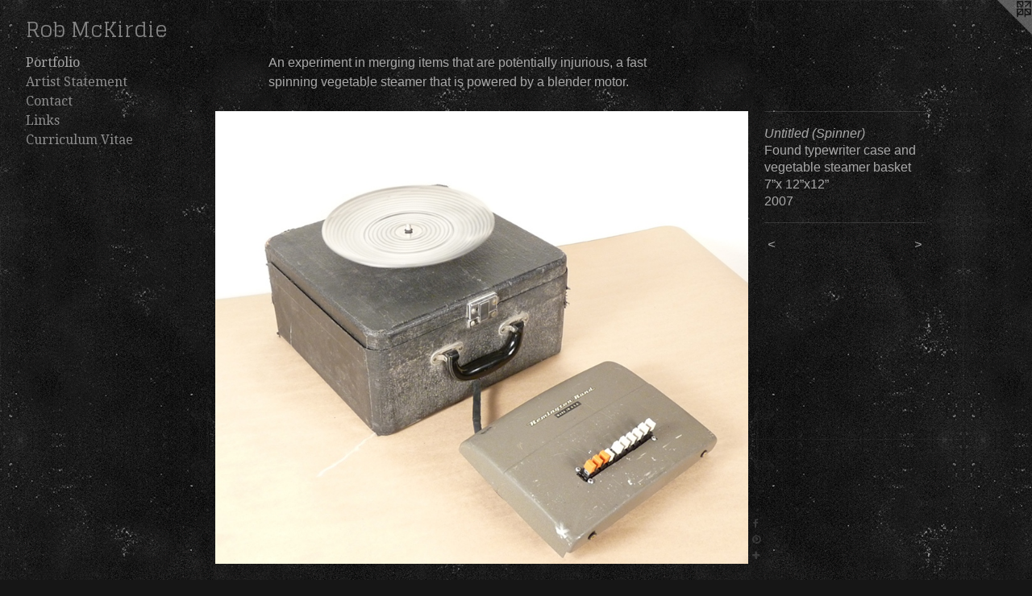

--- FILE ---
content_type: text/html;charset=utf-8
request_url: https://robmckirdie.com/artwork/2702544-Untitled-Spinner.html
body_size: 3237
content:
<!doctype html><html class="no-js a-image mobile-title-align--center has-mobile-menu-icon--left l-generic p-artwork has-page-nav mobile-menu-align--center has-wall-text "><head><meta charset="utf-8" /><meta content="IE=edge" http-equiv="X-UA-Compatible" /><meta http-equiv="X-OPP-Site-Id" content="34395" /><meta http-equiv="X-OPP-Revision" content="150" /><meta http-equiv="X-OPP-Locke-Environment" content="production" /><meta http-equiv="X-OPP-Locke-Release" content="v0.0.141" /><title>Rob McKirdie</title><link rel="canonical" href="https://robmckirdie.com/artwork/2702544-Untitled%20%28Spinner%29.html" /><meta content="website" property="og:type" /><meta property="og:url" content="https://robmckirdie.com/artwork/2702544-Untitled%20%28Spinner%29.html" /><meta property="og:title" content="Untitled (Spinner)" /><meta content="width=device-width, initial-scale=1" name="viewport" /><link type="text/css" rel="stylesheet" href="//cdnjs.cloudflare.com/ajax/libs/normalize/3.0.2/normalize.min.css" /><link type="text/css" rel="stylesheet" media="only all" href="//maxcdn.bootstrapcdn.com/font-awesome/4.3.0/css/font-awesome.min.css" /><link type="text/css" rel="stylesheet" media="not all and (min-device-width: 600px) and (min-device-height: 600px)" href="/release/locke/production/v0.0.141/css/small.css" /><link type="text/css" rel="stylesheet" media="only all and (min-device-width: 600px) and (min-device-height: 600px)" href="/release/locke/production/v0.0.141/css/large-generic.css" /><link type="text/css" rel="stylesheet" media="not all and (min-device-width: 600px) and (min-device-height: 600px)" href="/r17072463110000000150/css/small-site.css" /><link type="text/css" rel="stylesheet" media="only all and (min-device-width: 600px) and (min-device-height: 600px)" href="/r17072463110000000150/css/large-site.css" /><link type="text/css" rel="stylesheet" media="only all and (min-device-width: 600px) and (min-device-height: 600px)" href="//fonts.googleapis.com/css?family=Droid+Serif" /><link type="text/css" rel="stylesheet" media="only all and (min-device-width: 600px) and (min-device-height: 600px)" href="//fonts.googleapis.com/css?family=Glegoo" /><link type="text/css" rel="stylesheet" media="not all and (min-device-width: 600px) and (min-device-height: 600px)" href="//fonts.googleapis.com/css?family=Droid+Serif&amp;text=MENUHomePrtfliAs%20SanCcLkuV" /><link type="text/css" rel="stylesheet" media="not all and (min-device-width: 600px) and (min-device-height: 600px)" href="//fonts.googleapis.com/css?family=Glegoo&amp;text=Rob%20McKirde" /><script>window.OPP = window.OPP || {};
OPP.modernMQ = 'only all';
OPP.smallMQ = 'not all and (min-device-width: 600px) and (min-device-height: 600px)';
OPP.largeMQ = 'only all and (min-device-width: 600px) and (min-device-height: 600px)';
OPP.downURI = '/x/3/9/5/34395/.down';
OPP.gracePeriodURI = '/x/3/9/5/34395/.grace_period';
OPP.imgL = function (img) {
  !window.lazySizes && img.onerror();
};
OPP.imgE = function (img) {
  img.onerror = img.onload = null;
  img.src = img.getAttribute('data-src');
  //img.srcset = img.getAttribute('data-srcset');
};</script><script src="/release/locke/production/v0.0.141/js/modernizr.js"></script><script src="/release/locke/production/v0.0.141/js/masonry.js"></script><script src="/release/locke/production/v0.0.141/js/respimage.js"></script><script src="/release/locke/production/v0.0.141/js/ls.aspectratio.js"></script><script src="/release/locke/production/v0.0.141/js/lazysizes.js"></script><script src="/release/locke/production/v0.0.141/js/large.js"></script><script src="/release/locke/production/v0.0.141/js/hammer.js"></script><script>if (!Modernizr.mq('only all')) { document.write('<link type="text/css" rel="stylesheet" href="/release/locke/production/v0.0.141/css/minimal.css">') }</script><style>.media-max-width {
  display: block;
}

@media (min-height: 923px) {

  .media-max-width {
    max-width: 847.0px;
  }

}

@media (max-height: 923px) {

  .media-max-width {
    max-width: 91.75833333333333vh;
  }

}</style><script>(function(i,s,o,g,r,a,m){i['GoogleAnalyticsObject']=r;i[r]=i[r]||function(){
(i[r].q=i[r].q||[]).push(arguments)},i[r].l=1*new Date();a=s.createElement(o),
m=s.getElementsByTagName(o)[0];a.async=1;a.src=g;m.parentNode.insertBefore(a,m)
})(window,document,'script','//www.google-analytics.com/analytics.js','ga');
ga('create', 'UA-33331112-1', 'auto');
ga('send', 'pageview');</script></head><body><a class=" logo hidden--small" href="http://otherpeoplespixels.com/ref/robmckirdie.com" title="Website by OtherPeoplesPixels" target="_blank"></a><header id="header"><a class=" site-title" href="/home.html"><span class=" site-title-text u-break-word">Rob McKirdie</span><div class=" site-title-media"></div></a><a id="mobile-menu-icon" class="mobile-menu-icon hidden--no-js hidden--large"><svg viewBox="0 0 21 17" width="21" height="17" fill="currentColor"><rect x="0" y="0" width="21" height="3" rx="0"></rect><rect x="0" y="7" width="21" height="3" rx="0"></rect><rect x="0" y="14" width="21" height="3" rx="0"></rect></svg></a></header><nav class=" hidden--large"><ul class=" site-nav"><li class="nav-item nav-home "><a class="nav-link " href="/home.html">Home</a></li><li class="nav-gallery nav-item expanded "><a class="selected nav-link " href="/section/258359.html">Portfolio</a></li><li class="nav-news nav-item "><a class="nav-link " href="/news.html">Artist Statement</a></li><li class="nav-item nav-contact "><a class="nav-link " href="/contact.html">Contact</a></li><li class="nav-links nav-item "><a class="nav-link " href="/links.html">Links</a></li><li class="nav-item nav-pdf1 "><a target="_blank" class="nav-link " href="//img-cache.oppcdn.com/fixed/34395/assets/l6pGjQS2HEKwEGNN.pdf">Curriculum Vitae</a></li></ul></nav><div class=" content"><nav class=" hidden--small" id="nav"><header><a class=" site-title" href="/home.html"><span class=" site-title-text u-break-word">Rob McKirdie</span><div class=" site-title-media"></div></a></header><ul class=" site-nav"><li class="nav-item nav-home "><a class="nav-link " href="/home.html">Home</a></li><li class="nav-gallery nav-item expanded "><a class="selected nav-link " href="/section/258359.html">Portfolio</a></li><li class="nav-news nav-item "><a class="nav-link " href="/news.html">Artist Statement</a></li><li class="nav-item nav-contact "><a class="nav-link " href="/contact.html">Contact</a></li><li class="nav-links nav-item "><a class="nav-link " href="/links.html">Links</a></li><li class="nav-item nav-pdf1 "><a target="_blank" class="nav-link " href="//img-cache.oppcdn.com/fixed/34395/assets/l6pGjQS2HEKwEGNN.pdf">Curriculum Vitae</a></li></ul><footer><div class=" copyright">© ROBERT MCKIRDIE</div><div class=" credit"><a href="http://otherpeoplespixels.com/ref/robmckirdie.com" target="_blank">Website by OtherPeoplesPixels</a></div></footer></nav><main id="main"><div class=" page clearfix media-max-width"><div class="description wordy t-multi-column description-0 u-columns-1 u-break-word border-color "><p>An experiment in merging items that are potentially injurious, a fast spinning vegetable steamer that is powered by a blender motor.</p></div><div class=" media-and-info"><div class=" page-media-wrapper media"><a class=" page-media u-spaceball" title="Untitled (Spinner)" href="/artwork/2702545-Baggage.html" id="media"><img data-aspectratio="847/720" class="u-img " alt="Untitled (Spinner)" src="//img-cache.oppcdn.com/fixed/34395/assets/d2sVncs249K6zJJf.jpg" srcset="//img-cache.oppcdn.com/img/v1.0/s:34395/t:QkxBTksrVEVYVCtIRVJF/p:12/g:tl/o:2.5/a:50/q:90/1400x720-d2sVncs249K6zJJf.jpg/847x720/b2779372c76f7c27f476b6582fc348c8.jpg 847w,
//img-cache.oppcdn.com/img/v1.0/s:34395/t:QkxBTksrVEVYVCtIRVJF/p:12/g:tl/o:2.5/a:50/q:90/984x588-d2sVncs249K6zJJf.jpg/692x588/e58a1b9ca3ccd6582099609fa6e94e9d.jpg 692w,
//img-cache.oppcdn.com/fixed/34395/assets/d2sVncs249K6zJJf.jpg 564w" sizes="(max-device-width: 599px) 100vw,
(max-device-height: 599px) 100vw,
(max-width: 564px) 564px,
(max-height: 480px) 564px,
(max-width: 692px) 692px,
(max-height: 588px) 692px,
847px" /></a><a class=" zoom-corner" style="display: none" id="zoom-corner"><span class=" zoom-icon fa fa-search-plus"></span></a><div class="share-buttons a2a_kit social-icons hidden--small" data-a2a-title="Untitled (Spinner)" data-a2a-url="https://robmckirdie.com/artwork/2702544-Untitled%20%28Spinner%29.html"><a class="u-img-link a2a_button_facebook share-button "><span class="facebook social-icon fa-facebook fa "></span></a><a class="u-img-link a2a_button_pinterest share-button "><span class="fa-pinterest social-icon pinterest fa "></span></a><a target="_blank" class="u-img-link share-button a2a_dd " href="https://www.addtoany.com/share_save"><span class="social-icon share fa-plus fa "></span></a></div></div><div class=" info border-color"><div class=" wall-text border-color"><div class=" wt-item wt-title">Untitled (Spinner)</div><div class=" wt-item wt-media">Found typewriter case and vegetable steamer basket</div><div class=" wt-item wt-dimensions">7”x 12”x12”</div><div class=" wt-item wt-date">2007</div></div><div class=" page-nav hidden--small border-color clearfix"><a class=" prev" id="artwork-prev" href="/artwork/2702559-Scholls%20Tick.html">&lt; <span class=" m-hover-show">previous</span></a> <a class=" next" id="artwork-next" href="/artwork/2702545-Baggage.html"><span class=" m-hover-show">next</span> &gt;</a></div></div></div><div class="share-buttons a2a_kit social-icons hidden--large" data-a2a-title="Untitled (Spinner)" data-a2a-url="https://robmckirdie.com/artwork/2702544-Untitled%20%28Spinner%29.html"><a class="u-img-link a2a_button_facebook share-button "><span class="facebook social-icon fa-facebook fa "></span></a><a class="u-img-link a2a_button_pinterest share-button "><span class="fa-pinterest social-icon pinterest fa "></span></a><a target="_blank" class="u-img-link share-button a2a_dd " href="https://www.addtoany.com/share_save"><span class="social-icon share fa-plus fa "></span></a></div></div></main></div><footer><div class=" copyright">© ROBERT MCKIRDIE</div><div class=" credit"><a href="http://otherpeoplespixels.com/ref/robmckirdie.com" target="_blank">Website by OtherPeoplesPixels</a></div></footer><div class=" modal zoom-modal" style="display: none" id="zoom-modal"><style>@media (min-aspect-ratio: 847/720) {

  .zoom-media {
    width: auto;
    max-height: 720px;
    height: 100%;
  }

}

@media (max-aspect-ratio: 847/720) {

  .zoom-media {
    height: auto;
    max-width: 847px;
    width: 100%;
  }

}
@supports (object-fit: contain) {
  img.zoom-media {
    object-fit: contain;
    width: 100%;
    height: 100%;
    max-width: 847px;
    max-height: 720px;
  }
}</style><div class=" zoom-media-wrapper u-spaceball"><img onerror="OPP.imgE(this);" onload="OPP.imgL(this);" data-src="//img-cache.oppcdn.com/fixed/34395/assets/d2sVncs249K6zJJf.jpg" data-srcset="//img-cache.oppcdn.com/img/v1.0/s:34395/t:QkxBTksrVEVYVCtIRVJF/p:12/g:tl/o:2.5/a:50/q:90/1400x720-d2sVncs249K6zJJf.jpg/847x720/b2779372c76f7c27f476b6582fc348c8.jpg 847w,
//img-cache.oppcdn.com/img/v1.0/s:34395/t:QkxBTksrVEVYVCtIRVJF/p:12/g:tl/o:2.5/a:50/q:90/984x588-d2sVncs249K6zJJf.jpg/692x588/e58a1b9ca3ccd6582099609fa6e94e9d.jpg 692w,
//img-cache.oppcdn.com/fixed/34395/assets/d2sVncs249K6zJJf.jpg 564w" data-sizes="(max-device-width: 599px) 100vw,
(max-device-height: 599px) 100vw,
(max-width: 564px) 564px,
(max-height: 480px) 564px,
(max-width: 692px) 692px,
(max-height: 588px) 692px,
847px" class="zoom-media lazyload hidden--no-js " alt="Untitled (Spinner)" /><noscript><img class="zoom-media " alt="Untitled (Spinner)" src="//img-cache.oppcdn.com/fixed/34395/assets/d2sVncs249K6zJJf.jpg" /></noscript></div></div><div class=" offline"></div><script src="/release/locke/production/v0.0.141/js/small.js"></script><script src="/release/locke/production/v0.0.141/js/artwork.js"></script><script>var a2a_config = a2a_config || {};a2a_config.prioritize = ['facebook','twitter','linkedin','googleplus','pinterest','instagram','tumblr','share'];a2a_config.onclick = 1;(function(){  var a = document.createElement('script');  a.type = 'text/javascript'; a.async = true;  a.src = '//static.addtoany.com/menu/page.js';  document.getElementsByTagName('head')[0].appendChild(a);})();</script><script>window.oppa=window.oppa||function(){(oppa.q=oppa.q||[]).push(arguments)};oppa('config','pathname','production/v0.0.141/34395');oppa('set','g','true');oppa('set','l','generic');oppa('set','p','artwork');oppa('set','a','image');oppa('rect','m','media','');oppa('send');</script><script async="" src="/release/locke/production/v0.0.141/js/analytics.js"></script><script src="https://otherpeoplespixels.com/static/enable-preview.js"></script></body></html>

--- FILE ---
content_type: text/css; charset=utf-8
request_url: https://fonts.googleapis.com/css?family=Droid+Serif&text=MENUHomePrtfliAs%20SanCcLkuV
body_size: -439
content:
@font-face {
  font-family: 'Droid Serif';
  font-style: normal;
  font-weight: 400;
  src: url(https://fonts.gstatic.com/l/font?kit=tDbI2oqRg1oM3QBjjcaDkNr_pgL0GzadbQOXoViwTaETbibG2MT-4GKqDTPgQGWPs1Y&skey=a46d7e8bf49adcd6&v=v20) format('woff2');
}


--- FILE ---
content_type: text/css; charset=utf-8
request_url: https://fonts.googleapis.com/css?family=Glegoo&text=Rob%20McKirde
body_size: -469
content:
@font-face {
  font-family: 'Glegoo';
  font-style: normal;
  font-weight: 400;
  src: url(https://fonts.gstatic.com/l/font?kit=_Xmt-HQyrTKWaw2JjqmfAI5fzQjf_qXVYBo7gSpu&skey=6551fc07d4130f4e&v=v17) format('woff2');
}
